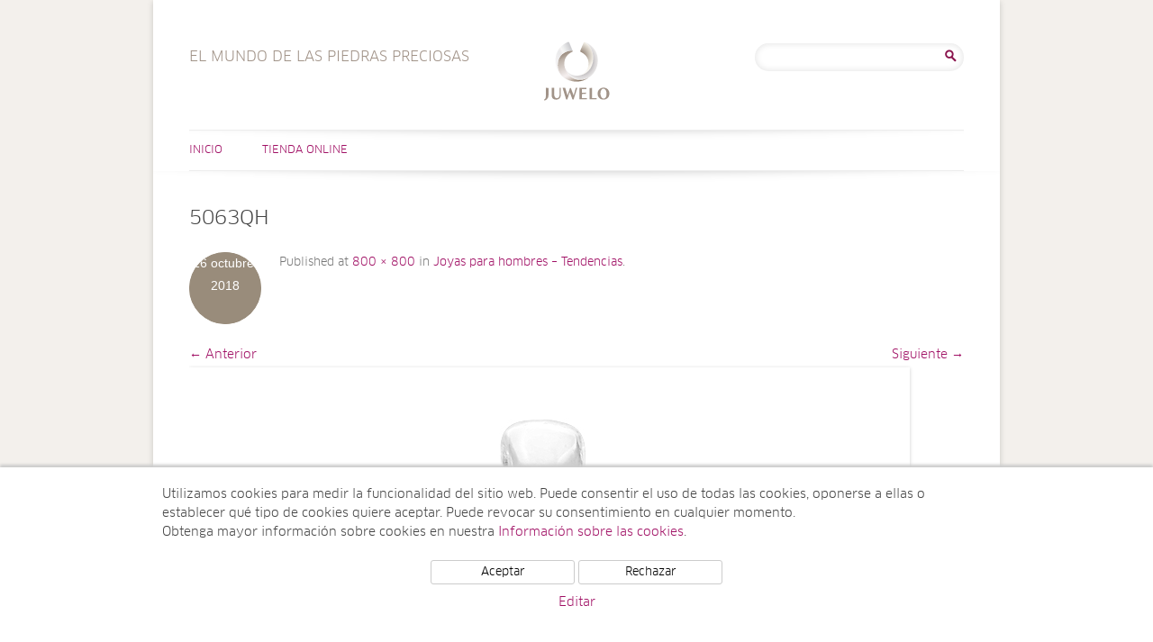

--- FILE ---
content_type: text/html; charset=UTF-8
request_url: https://www.el-mundo-de-las-piedras-preciosas.juwelo.es/joyas-para-hombres-tendencias/5063qh/
body_size: 11161
content:
<!DOCTYPE html>
<html lang="es">
<head>
<meta charset="UTF-8" />
<meta name="viewport" content="width=device-width, user-scalable=0, initial-scale=1, minimum-scale=1, maximum-scale=1" />

<link rel="profile" href="http://gmpg.org/xfn/11" />
<link rel="pingback" href="https://www.el-mundo-de-las-piedras-preciosas.juwelo.es/xmlrpc.php" />
<!--[if lt IE 9]>
<script src="https://www.el-mundo-de-las-piedras-preciosas.juwelo.es/wp-content/themes/juwelotwelve/js/html5.js" type="text/javascript"></script>
<![endif]-->
<meta name='robots' content='index, follow, max-image-preview:large, max-snippet:-1, max-video-preview:-1' />

	<!-- This site is optimized with the Yoast SEO plugin v21.7 - https://yoast.com/wordpress/plugins/seo/ -->
	<title>5063QH - El mundo de las piedras preciosas</title>
	<link rel="canonical" href="https://www.el-mundo-de-las-piedras-preciosas.juwelo.es/joyas-para-hombres-tendencias/5063qh/" />
	<meta property="og:locale" content="es_ES" />
	<meta property="og:type" content="article" />
	<meta property="og:title" content="5063QH - El mundo de las piedras preciosas" />
	<meta property="og:url" content="https://www.el-mundo-de-las-piedras-preciosas.juwelo.es/joyas-para-hombres-tendencias/5063qh/" />
	<meta property="og:site_name" content="El mundo de las piedras preciosas" />
	<meta property="og:image" content="https://www.el-mundo-de-las-piedras-preciosas.juwelo.es/joyas-para-hombres-tendencias/5063qh" />
	<meta property="og:image:width" content="800" />
	<meta property="og:image:height" content="800" />
	<meta property="og:image:type" content="image/jpeg" />
	<script type="application/ld+json" class="yoast-schema-graph">{"@context":"https://schema.org","@graph":[{"@type":"WebPage","@id":"https://www.el-mundo-de-las-piedras-preciosas.juwelo.es/joyas-para-hombres-tendencias/5063qh/","url":"https://www.el-mundo-de-las-piedras-preciosas.juwelo.es/joyas-para-hombres-tendencias/5063qh/","name":"5063QH - El mundo de las piedras preciosas","isPartOf":{"@id":"https://www.el-mundo-de-las-piedras-preciosas.juwelo.es/#website"},"primaryImageOfPage":{"@id":"https://www.el-mundo-de-las-piedras-preciosas.juwelo.es/joyas-para-hombres-tendencias/5063qh/#primaryimage"},"image":{"@id":"https://www.el-mundo-de-las-piedras-preciosas.juwelo.es/joyas-para-hombres-tendencias/5063qh/#primaryimage"},"thumbnailUrl":"https://www.el-mundo-de-las-piedras-preciosas.juwelo.es/wp-content/uploads/2018/10/5063QH.jpg","datePublished":"2018-10-16T12:30:15+00:00","dateModified":"2018-10-16T12:30:15+00:00","breadcrumb":{"@id":"https://www.el-mundo-de-las-piedras-preciosas.juwelo.es/joyas-para-hombres-tendencias/5063qh/#breadcrumb"},"inLanguage":"es","potentialAction":[{"@type":"ReadAction","target":["https://www.el-mundo-de-las-piedras-preciosas.juwelo.es/joyas-para-hombres-tendencias/5063qh/"]}]},{"@type":"ImageObject","inLanguage":"es","@id":"https://www.el-mundo-de-las-piedras-preciosas.juwelo.es/joyas-para-hombres-tendencias/5063qh/#primaryimage","url":"https://www.el-mundo-de-las-piedras-preciosas.juwelo.es/wp-content/uploads/2018/10/5063QH.jpg","contentUrl":"https://www.el-mundo-de-las-piedras-preciosas.juwelo.es/wp-content/uploads/2018/10/5063QH.jpg","width":800,"height":800},{"@type":"BreadcrumbList","@id":"https://www.el-mundo-de-las-piedras-preciosas.juwelo.es/joyas-para-hombres-tendencias/5063qh/#breadcrumb","itemListElement":[{"@type":"ListItem","position":1,"name":"Portada","item":"https://www.el-mundo-de-las-piedras-preciosas.juwelo.es/"},{"@type":"ListItem","position":2,"name":"Joyas para hombres &#8211; Tendencias","item":"https://www.el-mundo-de-las-piedras-preciosas.juwelo.es/joyas-para-hombres-tendencias/"},{"@type":"ListItem","position":3,"name":"5063QH"}]},{"@type":"WebSite","@id":"https://www.el-mundo-de-las-piedras-preciosas.juwelo.es/#website","url":"https://www.el-mundo-de-las-piedras-preciosas.juwelo.es/","name":"El mundo de las piedras preciosas","description":"El mundo de las piedras preciosas","potentialAction":[{"@type":"SearchAction","target":{"@type":"EntryPoint","urlTemplate":"https://www.el-mundo-de-las-piedras-preciosas.juwelo.es/?s={search_term_string}"},"query-input":"required name=search_term_string"}],"inLanguage":"es"}]}</script>
	<!-- / Yoast SEO plugin. -->


<link rel="alternate" type="application/rss+xml" title="El mundo de las piedras preciosas &raquo; Feed" href="https://www.el-mundo-de-las-piedras-preciosas.juwelo.es/feed/" />
<link rel="alternate" type="application/rss+xml" title="El mundo de las piedras preciosas &raquo; Feed de los comentarios" href="https://www.el-mundo-de-las-piedras-preciosas.juwelo.es/comments/feed/" />
<link rel="alternate" type="application/rss+xml" title="El mundo de las piedras preciosas &raquo; Comentario 5063QH del feed" href="https://www.el-mundo-de-las-piedras-preciosas.juwelo.es/joyas-para-hombres-tendencias/5063qh/feed/" />
<script type="text/javascript">
/* <![CDATA[ */
window._wpemojiSettings = {"baseUrl":"https:\/\/s.w.org\/images\/core\/emoji\/14.0.0\/72x72\/","ext":".png","svgUrl":"https:\/\/s.w.org\/images\/core\/emoji\/14.0.0\/svg\/","svgExt":".svg","source":{"concatemoji":"https:\/\/www.el-mundo-de-las-piedras-preciosas.juwelo.es\/wp-includes\/js\/wp-emoji-release.min.js?ver=6.4.2"}};
/*! This file is auto-generated */
!function(i,n){var o,s,e;function c(e){try{var t={supportTests:e,timestamp:(new Date).valueOf()};sessionStorage.setItem(o,JSON.stringify(t))}catch(e){}}function p(e,t,n){e.clearRect(0,0,e.canvas.width,e.canvas.height),e.fillText(t,0,0);var t=new Uint32Array(e.getImageData(0,0,e.canvas.width,e.canvas.height).data),r=(e.clearRect(0,0,e.canvas.width,e.canvas.height),e.fillText(n,0,0),new Uint32Array(e.getImageData(0,0,e.canvas.width,e.canvas.height).data));return t.every(function(e,t){return e===r[t]})}function u(e,t,n){switch(t){case"flag":return n(e,"\ud83c\udff3\ufe0f\u200d\u26a7\ufe0f","\ud83c\udff3\ufe0f\u200b\u26a7\ufe0f")?!1:!n(e,"\ud83c\uddfa\ud83c\uddf3","\ud83c\uddfa\u200b\ud83c\uddf3")&&!n(e,"\ud83c\udff4\udb40\udc67\udb40\udc62\udb40\udc65\udb40\udc6e\udb40\udc67\udb40\udc7f","\ud83c\udff4\u200b\udb40\udc67\u200b\udb40\udc62\u200b\udb40\udc65\u200b\udb40\udc6e\u200b\udb40\udc67\u200b\udb40\udc7f");case"emoji":return!n(e,"\ud83e\udef1\ud83c\udffb\u200d\ud83e\udef2\ud83c\udfff","\ud83e\udef1\ud83c\udffb\u200b\ud83e\udef2\ud83c\udfff")}return!1}function f(e,t,n){var r="undefined"!=typeof WorkerGlobalScope&&self instanceof WorkerGlobalScope?new OffscreenCanvas(300,150):i.createElement("canvas"),a=r.getContext("2d",{willReadFrequently:!0}),o=(a.textBaseline="top",a.font="600 32px Arial",{});return e.forEach(function(e){o[e]=t(a,e,n)}),o}function t(e){var t=i.createElement("script");t.src=e,t.defer=!0,i.head.appendChild(t)}"undefined"!=typeof Promise&&(o="wpEmojiSettingsSupports",s=["flag","emoji"],n.supports={everything:!0,everythingExceptFlag:!0},e=new Promise(function(e){i.addEventListener("DOMContentLoaded",e,{once:!0})}),new Promise(function(t){var n=function(){try{var e=JSON.parse(sessionStorage.getItem(o));if("object"==typeof e&&"number"==typeof e.timestamp&&(new Date).valueOf()<e.timestamp+604800&&"object"==typeof e.supportTests)return e.supportTests}catch(e){}return null}();if(!n){if("undefined"!=typeof Worker&&"undefined"!=typeof OffscreenCanvas&&"undefined"!=typeof URL&&URL.createObjectURL&&"undefined"!=typeof Blob)try{var e="postMessage("+f.toString()+"("+[JSON.stringify(s),u.toString(),p.toString()].join(",")+"));",r=new Blob([e],{type:"text/javascript"}),a=new Worker(URL.createObjectURL(r),{name:"wpTestEmojiSupports"});return void(a.onmessage=function(e){c(n=e.data),a.terminate(),t(n)})}catch(e){}c(n=f(s,u,p))}t(n)}).then(function(e){for(var t in e)n.supports[t]=e[t],n.supports.everything=n.supports.everything&&n.supports[t],"flag"!==t&&(n.supports.everythingExceptFlag=n.supports.everythingExceptFlag&&n.supports[t]);n.supports.everythingExceptFlag=n.supports.everythingExceptFlag&&!n.supports.flag,n.DOMReady=!1,n.readyCallback=function(){n.DOMReady=!0}}).then(function(){return e}).then(function(){var e;n.supports.everything||(n.readyCallback(),(e=n.source||{}).concatemoji?t(e.concatemoji):e.wpemoji&&e.twemoji&&(t(e.twemoji),t(e.wpemoji)))}))}((window,document),window._wpemojiSettings);
/* ]]> */
</script>
<link rel='stylesheet' id='sbi_styles-css' href='https://www.el-mundo-de-las-piedras-preciosas.juwelo.es/wp-content/plugins/instagram-feed/css/sbi-styles.min.css?ver=6.2.6' type='text/css' media='all' />
<style id='wp-emoji-styles-inline-css' type='text/css'>

	img.wp-smiley, img.emoji {
		display: inline !important;
		border: none !important;
		box-shadow: none !important;
		height: 1em !important;
		width: 1em !important;
		margin: 0 0.07em !important;
		vertical-align: -0.1em !important;
		background: none !important;
		padding: 0 !important;
	}
</style>
<link rel='stylesheet' id='wp-block-library-css' href='https://www.el-mundo-de-las-piedras-preciosas.juwelo.es/wp-includes/css/dist/block-library/style.min.css?ver=6.4.2' type='text/css' media='all' />
<style id='classic-theme-styles-inline-css' type='text/css'>
/*! This file is auto-generated */
.wp-block-button__link{color:#fff;background-color:#32373c;border-radius:9999px;box-shadow:none;text-decoration:none;padding:calc(.667em + 2px) calc(1.333em + 2px);font-size:1.125em}.wp-block-file__button{background:#32373c;color:#fff;text-decoration:none}
</style>
<style id='global-styles-inline-css' type='text/css'>
body{--wp--preset--color--black: #000000;--wp--preset--color--cyan-bluish-gray: #abb8c3;--wp--preset--color--white: #ffffff;--wp--preset--color--pale-pink: #f78da7;--wp--preset--color--vivid-red: #cf2e2e;--wp--preset--color--luminous-vivid-orange: #ff6900;--wp--preset--color--luminous-vivid-amber: #fcb900;--wp--preset--color--light-green-cyan: #7bdcb5;--wp--preset--color--vivid-green-cyan: #00d084;--wp--preset--color--pale-cyan-blue: #8ed1fc;--wp--preset--color--vivid-cyan-blue: #0693e3;--wp--preset--color--vivid-purple: #9b51e0;--wp--preset--gradient--vivid-cyan-blue-to-vivid-purple: linear-gradient(135deg,rgba(6,147,227,1) 0%,rgb(155,81,224) 100%);--wp--preset--gradient--light-green-cyan-to-vivid-green-cyan: linear-gradient(135deg,rgb(122,220,180) 0%,rgb(0,208,130) 100%);--wp--preset--gradient--luminous-vivid-amber-to-luminous-vivid-orange: linear-gradient(135deg,rgba(252,185,0,1) 0%,rgba(255,105,0,1) 100%);--wp--preset--gradient--luminous-vivid-orange-to-vivid-red: linear-gradient(135deg,rgba(255,105,0,1) 0%,rgb(207,46,46) 100%);--wp--preset--gradient--very-light-gray-to-cyan-bluish-gray: linear-gradient(135deg,rgb(238,238,238) 0%,rgb(169,184,195) 100%);--wp--preset--gradient--cool-to-warm-spectrum: linear-gradient(135deg,rgb(74,234,220) 0%,rgb(151,120,209) 20%,rgb(207,42,186) 40%,rgb(238,44,130) 60%,rgb(251,105,98) 80%,rgb(254,248,76) 100%);--wp--preset--gradient--blush-light-purple: linear-gradient(135deg,rgb(255,206,236) 0%,rgb(152,150,240) 100%);--wp--preset--gradient--blush-bordeaux: linear-gradient(135deg,rgb(254,205,165) 0%,rgb(254,45,45) 50%,rgb(107,0,62) 100%);--wp--preset--gradient--luminous-dusk: linear-gradient(135deg,rgb(255,203,112) 0%,rgb(199,81,192) 50%,rgb(65,88,208) 100%);--wp--preset--gradient--pale-ocean: linear-gradient(135deg,rgb(255,245,203) 0%,rgb(182,227,212) 50%,rgb(51,167,181) 100%);--wp--preset--gradient--electric-grass: linear-gradient(135deg,rgb(202,248,128) 0%,rgb(113,206,126) 100%);--wp--preset--gradient--midnight: linear-gradient(135deg,rgb(2,3,129) 0%,rgb(40,116,252) 100%);--wp--preset--font-size--small: 13px;--wp--preset--font-size--medium: 20px;--wp--preset--font-size--large: 36px;--wp--preset--font-size--x-large: 42px;--wp--preset--spacing--20: 0.44rem;--wp--preset--spacing--30: 0.67rem;--wp--preset--spacing--40: 1rem;--wp--preset--spacing--50: 1.5rem;--wp--preset--spacing--60: 2.25rem;--wp--preset--spacing--70: 3.38rem;--wp--preset--spacing--80: 5.06rem;--wp--preset--shadow--natural: 6px 6px 9px rgba(0, 0, 0, 0.2);--wp--preset--shadow--deep: 12px 12px 50px rgba(0, 0, 0, 0.4);--wp--preset--shadow--sharp: 6px 6px 0px rgba(0, 0, 0, 0.2);--wp--preset--shadow--outlined: 6px 6px 0px -3px rgba(255, 255, 255, 1), 6px 6px rgba(0, 0, 0, 1);--wp--preset--shadow--crisp: 6px 6px 0px rgba(0, 0, 0, 1);}:where(.is-layout-flex){gap: 0.5em;}:where(.is-layout-grid){gap: 0.5em;}body .is-layout-flow > .alignleft{float: left;margin-inline-start: 0;margin-inline-end: 2em;}body .is-layout-flow > .alignright{float: right;margin-inline-start: 2em;margin-inline-end: 0;}body .is-layout-flow > .aligncenter{margin-left: auto !important;margin-right: auto !important;}body .is-layout-constrained > .alignleft{float: left;margin-inline-start: 0;margin-inline-end: 2em;}body .is-layout-constrained > .alignright{float: right;margin-inline-start: 2em;margin-inline-end: 0;}body .is-layout-constrained > .aligncenter{margin-left: auto !important;margin-right: auto !important;}body .is-layout-constrained > :where(:not(.alignleft):not(.alignright):not(.alignfull)){max-width: var(--wp--style--global--content-size);margin-left: auto !important;margin-right: auto !important;}body .is-layout-constrained > .alignwide{max-width: var(--wp--style--global--wide-size);}body .is-layout-flex{display: flex;}body .is-layout-flex{flex-wrap: wrap;align-items: center;}body .is-layout-flex > *{margin: 0;}body .is-layout-grid{display: grid;}body .is-layout-grid > *{margin: 0;}:where(.wp-block-columns.is-layout-flex){gap: 2em;}:where(.wp-block-columns.is-layout-grid){gap: 2em;}:where(.wp-block-post-template.is-layout-flex){gap: 1.25em;}:where(.wp-block-post-template.is-layout-grid){gap: 1.25em;}.has-black-color{color: var(--wp--preset--color--black) !important;}.has-cyan-bluish-gray-color{color: var(--wp--preset--color--cyan-bluish-gray) !important;}.has-white-color{color: var(--wp--preset--color--white) !important;}.has-pale-pink-color{color: var(--wp--preset--color--pale-pink) !important;}.has-vivid-red-color{color: var(--wp--preset--color--vivid-red) !important;}.has-luminous-vivid-orange-color{color: var(--wp--preset--color--luminous-vivid-orange) !important;}.has-luminous-vivid-amber-color{color: var(--wp--preset--color--luminous-vivid-amber) !important;}.has-light-green-cyan-color{color: var(--wp--preset--color--light-green-cyan) !important;}.has-vivid-green-cyan-color{color: var(--wp--preset--color--vivid-green-cyan) !important;}.has-pale-cyan-blue-color{color: var(--wp--preset--color--pale-cyan-blue) !important;}.has-vivid-cyan-blue-color{color: var(--wp--preset--color--vivid-cyan-blue) !important;}.has-vivid-purple-color{color: var(--wp--preset--color--vivid-purple) !important;}.has-black-background-color{background-color: var(--wp--preset--color--black) !important;}.has-cyan-bluish-gray-background-color{background-color: var(--wp--preset--color--cyan-bluish-gray) !important;}.has-white-background-color{background-color: var(--wp--preset--color--white) !important;}.has-pale-pink-background-color{background-color: var(--wp--preset--color--pale-pink) !important;}.has-vivid-red-background-color{background-color: var(--wp--preset--color--vivid-red) !important;}.has-luminous-vivid-orange-background-color{background-color: var(--wp--preset--color--luminous-vivid-orange) !important;}.has-luminous-vivid-amber-background-color{background-color: var(--wp--preset--color--luminous-vivid-amber) !important;}.has-light-green-cyan-background-color{background-color: var(--wp--preset--color--light-green-cyan) !important;}.has-vivid-green-cyan-background-color{background-color: var(--wp--preset--color--vivid-green-cyan) !important;}.has-pale-cyan-blue-background-color{background-color: var(--wp--preset--color--pale-cyan-blue) !important;}.has-vivid-cyan-blue-background-color{background-color: var(--wp--preset--color--vivid-cyan-blue) !important;}.has-vivid-purple-background-color{background-color: var(--wp--preset--color--vivid-purple) !important;}.has-black-border-color{border-color: var(--wp--preset--color--black) !important;}.has-cyan-bluish-gray-border-color{border-color: var(--wp--preset--color--cyan-bluish-gray) !important;}.has-white-border-color{border-color: var(--wp--preset--color--white) !important;}.has-pale-pink-border-color{border-color: var(--wp--preset--color--pale-pink) !important;}.has-vivid-red-border-color{border-color: var(--wp--preset--color--vivid-red) !important;}.has-luminous-vivid-orange-border-color{border-color: var(--wp--preset--color--luminous-vivid-orange) !important;}.has-luminous-vivid-amber-border-color{border-color: var(--wp--preset--color--luminous-vivid-amber) !important;}.has-light-green-cyan-border-color{border-color: var(--wp--preset--color--light-green-cyan) !important;}.has-vivid-green-cyan-border-color{border-color: var(--wp--preset--color--vivid-green-cyan) !important;}.has-pale-cyan-blue-border-color{border-color: var(--wp--preset--color--pale-cyan-blue) !important;}.has-vivid-cyan-blue-border-color{border-color: var(--wp--preset--color--vivid-cyan-blue) !important;}.has-vivid-purple-border-color{border-color: var(--wp--preset--color--vivid-purple) !important;}.has-vivid-cyan-blue-to-vivid-purple-gradient-background{background: var(--wp--preset--gradient--vivid-cyan-blue-to-vivid-purple) !important;}.has-light-green-cyan-to-vivid-green-cyan-gradient-background{background: var(--wp--preset--gradient--light-green-cyan-to-vivid-green-cyan) !important;}.has-luminous-vivid-amber-to-luminous-vivid-orange-gradient-background{background: var(--wp--preset--gradient--luminous-vivid-amber-to-luminous-vivid-orange) !important;}.has-luminous-vivid-orange-to-vivid-red-gradient-background{background: var(--wp--preset--gradient--luminous-vivid-orange-to-vivid-red) !important;}.has-very-light-gray-to-cyan-bluish-gray-gradient-background{background: var(--wp--preset--gradient--very-light-gray-to-cyan-bluish-gray) !important;}.has-cool-to-warm-spectrum-gradient-background{background: var(--wp--preset--gradient--cool-to-warm-spectrum) !important;}.has-blush-light-purple-gradient-background{background: var(--wp--preset--gradient--blush-light-purple) !important;}.has-blush-bordeaux-gradient-background{background: var(--wp--preset--gradient--blush-bordeaux) !important;}.has-luminous-dusk-gradient-background{background: var(--wp--preset--gradient--luminous-dusk) !important;}.has-pale-ocean-gradient-background{background: var(--wp--preset--gradient--pale-ocean) !important;}.has-electric-grass-gradient-background{background: var(--wp--preset--gradient--electric-grass) !important;}.has-midnight-gradient-background{background: var(--wp--preset--gradient--midnight) !important;}.has-small-font-size{font-size: var(--wp--preset--font-size--small) !important;}.has-medium-font-size{font-size: var(--wp--preset--font-size--medium) !important;}.has-large-font-size{font-size: var(--wp--preset--font-size--large) !important;}.has-x-large-font-size{font-size: var(--wp--preset--font-size--x-large) !important;}
.wp-block-navigation a:where(:not(.wp-element-button)){color: inherit;}
:where(.wp-block-post-template.is-layout-flex){gap: 1.25em;}:where(.wp-block-post-template.is-layout-grid){gap: 1.25em;}
:where(.wp-block-columns.is-layout-flex){gap: 2em;}:where(.wp-block-columns.is-layout-grid){gap: 2em;}
.wp-block-pullquote{font-size: 1.5em;line-height: 1.6;}
</style>
<link rel='stylesheet' id='ppress-frontend-css' href='https://www.el-mundo-de-las-piedras-preciosas.juwelo.es/wp-content/plugins/wp-user-avatar/assets/css/frontend.min.css?ver=4.14.1' type='text/css' media='all' />
<link rel='stylesheet' id='ppress-flatpickr-css' href='https://www.el-mundo-de-las-piedras-preciosas.juwelo.es/wp-content/plugins/wp-user-avatar/assets/flatpickr/flatpickr.min.css?ver=4.14.1' type='text/css' media='all' />
<link rel='stylesheet' id='ppress-select2-css' href='https://www.el-mundo-de-las-piedras-preciosas.juwelo.es/wp-content/plugins/wp-user-avatar/assets/select2/select2.min.css?ver=6.4.2' type='text/css' media='all' />
<link rel='stylesheet' id='twentytwelve-style-css' href='https://www.el-mundo-de-las-piedras-preciosas.juwelo.es/wp-content/themes/juwelotwelve/style.css?ver=6.4.2' type='text/css' media='all' />
<!--[if lt IE 9]>
<link rel='stylesheet' id='twentytwelve-ie-css' href='https://www.el-mundo-de-las-piedras-preciosas.juwelo.es/wp-content/themes/juwelotwelve/css/ie.css?ver=20121010' type='text/css' media='all' />
<![endif]-->
<script type="text/javascript" src="https://www.el-mundo-de-las-piedras-preciosas.juwelo.es/wp-includes/js/jquery/jquery.min.js?ver=3.7.1" id="jquery-core-js"></script>
<script type="text/javascript" src="https://www.el-mundo-de-las-piedras-preciosas.juwelo.es/wp-includes/js/jquery/jquery-migrate.min.js?ver=3.4.1" id="jquery-migrate-js"></script>
<script type="text/javascript" src="https://www.el-mundo-de-las-piedras-preciosas.juwelo.es/wp-content/plugins/wp-user-avatar/assets/flatpickr/flatpickr.min.js?ver=4.14.1" id="ppress-flatpickr-js"></script>
<script type="text/javascript" src="https://www.el-mundo-de-las-piedras-preciosas.juwelo.es/wp-content/plugins/wp-user-avatar/assets/select2/select2.min.js?ver=4.14.1" id="ppress-select2-js"></script>
<link rel="https://api.w.org/" href="https://www.el-mundo-de-las-piedras-preciosas.juwelo.es/wp-json/" /><link rel="alternate" type="application/json" href="https://www.el-mundo-de-las-piedras-preciosas.juwelo.es/wp-json/wp/v2/media/5430" /><link rel="EditURI" type="application/rsd+xml" title="RSD" href="https://www.el-mundo-de-las-piedras-preciosas.juwelo.es/xmlrpc.php?rsd" />
<meta name="generator" content="WordPress 6.4.2" />
<link rel='shortlink' href='https://www.el-mundo-de-las-piedras-preciosas.juwelo.es/?p=5430' />
<link rel="alternate" type="application/json+oembed" href="https://www.el-mundo-de-las-piedras-preciosas.juwelo.es/wp-json/oembed/1.0/embed?url=https%3A%2F%2Fwww.el-mundo-de-las-piedras-preciosas.juwelo.es%2Fjoyas-para-hombres-tendencias%2F5063qh%2F" />
<link rel="alternate" type="text/xml+oembed" href="https://www.el-mundo-de-las-piedras-preciosas.juwelo.es/wp-json/oembed/1.0/embed?url=https%3A%2F%2Fwww.el-mundo-de-las-piedras-preciosas.juwelo.es%2Fjoyas-para-hombres-tendencias%2F5063qh%2F&#038;format=xml" />
    <script src="/wp-content/themes/juwelotwelve/js/js.cookie.min.js"></script>
    <script>
        window.dataLayer = window.dataLayer || [];
        function gtag(){dataLayer.push(arguments);}
        gtag('js', new Date());
        gtag('config', 'UA-5129266-10', { 'anonymize_ip' : true });

        function initGTag() {
            var script = document.createElement('script');
            script.src = 'https://www.googletagmanager.com/gtag/js?id=UA-5129266-10';
            script.async = true;
            document.head.appendChild(script);
        }

        if(Cookies.get('cc_analytics') === 'consent') {
            initGTag();
        }

        jQuery(function() {

            if(Cookies.get('cc') === 'stored') {
                return;
            }

            var cookieSettings = { expires: 365 };

            // setup banner

            var banner = jQuery('#cookie-consent');
            var panelInfo = jQuery('#cookie-consent-info-panel');
            var panelButtons = jQuery('#cookie-consent-button-panel');
            var panelConfigure = jQuery('#cookie-consent-configure-panel');
            var toggleConfigure = jQuery('.cookie-consent-configure-link');
            var checkboxAnalytics = jQuery('#cookie-consent-configure-analytics');
            var buttonStoreSettings = jQuery('#cookie-consent-configure-store');
            var buttonAcceptAll = jQuery('#cookie-consent-accept-all');
            var buttonRejectAll = jQuery('#cookie-consent-reject-all');

            banner.show();
            toggleConfigure.click(function() {
                if(panelConfigure.is(':visible')) {
                    panelConfigure.hide();
                    panelInfo.show();
                    panelButtons.show();
                } else {
                    panelConfigure.show();
                    panelInfo.hide();
                    panelButtons.hide();
                }
            });

            // save settings

            buttonStoreSettings.click(function() {
                if(checkboxAnalytics[0].checked) {
                    Cookies.set('cc_analytics', 'consent', cookieSettings);
                    initGTag();
                }
                Cookies.set('cc', 'stored', cookieSettings);
                banner.hide();
            });

            // accept all

            buttonAcceptAll.click(function() {
                Cookies.set('cc_analytics', 'consent', cookieSettings);
                Cookies.set('cc', 'stored', cookieSettings);
                banner.hide();
                initGTag();
            });

            // reject all

            buttonRejectAll.click(function() {
                Cookies.set('cc', 'stored', cookieSettings);
                banner.hide();
            });

        });

    </script>
    </head>

<body class="attachment attachment-template-default single single-attachment postid-5430 attachmentid-5430 attachment-jpeg">
<div id="page" class="hfeed site">
	<header id="masthead" class="site-header" role="banner">
		<hgroup>
			<h1 class="site-title"><a href="https://www.el-mundo-de-las-piedras-preciosas.juwelo.es/" title="El mundo de las piedras preciosas" rel="home">El mundo de las piedras preciosas</a></h1>
                        <h2 class="site-description es">El mundo de las piedras preciosas</h2>
		</hgroup>
                        <div id="header-search">
                        <aside id="search-2" class="widget widget_search"><form role="search" method="get" id="searchform" class="searchform" action="https://www.el-mundo-de-las-piedras-preciosas.juwelo.es/">
				<div>
					<label class="screen-reader-text" for="s">Buscar:</label>
					<input type="text" value="" name="s" id="s" />
					<input type="submit" id="searchsubmit" value="Buscar" />
				</div>
			</form></aside>                </div><!-- #secondary -->
        
		<nav id="site-navigation" class="main-navigation" role="navigation">
			<h3 class="menu-toggle">Menú</h3>
			<a class="assistive-text" href="#content" title="Saltar al contenido">Saltar al contenido</a>
			<div class="menu-menu-principal-container"><ul id="menu-menu-principal" class="nav-menu"><li id="menu-item-4" class="menu-item menu-item-type-custom menu-item-object-custom menu-item-home menu-item-4"><a href="http://www.el-mundo-de-las-piedras-preciosas.juwelo.es/">Inicio</a></li>
<li id="menu-item-6" class="menu-item menu-item-type-custom menu-item-object-custom menu-item-6"><a href="https://www.juwelo.es">Tienda online</a></li>
</ul></div>		</nav><!-- #site-navigation -->

			</header><!-- #masthead -->

	<div id="main" class="wrapper">
                
	<div id="primary" class="site-content">
		<div id="content" role="main">

		
				<article id="post-5430" class="image-attachment post-5430 attachment type-attachment status-inherit hentry">
					<header class="entry-header">
						<h1 class="entry-title">5063QH</h1>

						<footer class="entry-meta">
							<span class="meta-prep meta-prep-entry-date">Published </span> <span class="entry-date"><time class="entry-date" datetime="2018-10-16T12:30:15+00:00">16 octubre, 2018</time></span> at <a href="https://www.el-mundo-de-las-piedras-preciosas.juwelo.es/wp-content/uploads/2018/10/5063QH.jpg" title="Link to full-size image">800 &times; 800</a> in <a href="https://www.el-mundo-de-las-piedras-preciosas.juwelo.es/joyas-para-hombres-tendencias/" title="Return to Joyas para hombres &#8211; Tendencias" rel="gallery">Joyas para hombres &#8211; Tendencias</a>.													</footer><!-- .entry-meta -->

						<nav id="image-navigation" class="navigation" role="navigation">
							<span class="previous-image"><a href='https://www.el-mundo-de-las-piedras-preciosas.juwelo.es/joyas-para-hombres-tendencias/8295gv/'>&larr; Anterior</a></span>
							<span class="next-image"><a href='https://www.el-mundo-de-las-piedras-preciosas.juwelo.es/joyas-para-hombres-tendencias/anillos-de-hombre-juwelo/'>Siguiente &rarr;</a></span>
						</nav><!-- #image-navigation -->
					</header><!-- .entry-header -->

					<div class="entry-content">

						<div class="entry-attachment">
							<div class="attachment">
								<a href="https://www.el-mundo-de-las-piedras-preciosas.juwelo.es/joyas-para-hombres-tendencias/anillos-de-hombre-juwelo/" title="5063QH" rel="attachment"><img width="800" height="800" src="https://www.el-mundo-de-las-piedras-preciosas.juwelo.es/wp-content/uploads/2018/10/5063QH.jpg" class="attachment-960x960 size-960x960" alt="" decoding="async" fetchpriority="high" srcset="https://www.el-mundo-de-las-piedras-preciosas.juwelo.es/wp-content/uploads/2018/10/5063QH.jpg 800w, https://www.el-mundo-de-las-piedras-preciosas.juwelo.es/wp-content/uploads/2018/10/5063QH-300x300.jpg 300w, https://www.el-mundo-de-las-piedras-preciosas.juwelo.es/wp-content/uploads/2018/10/5063QH-768x768.jpg 768w, https://www.el-mundo-de-las-piedras-preciosas.juwelo.es/wp-content/uploads/2018/10/5063QH-560x560.jpg 560w, https://www.el-mundo-de-las-piedras-preciosas.juwelo.es/wp-content/uploads/2018/10/5063QH-624x624.jpg 624w" sizes="(max-width: 800px) 100vw, 800px" /></a>

															</div><!-- .attachment -->

						</div><!-- .entry-attachment -->

						<div class="entry-description">
																				</div><!-- .entry-description -->

					</div><!-- .entry-content -->

				</article><!-- #post -->

				
<div id="comments" class="comments-area">

	
	
		<div id="respond" class="comment-respond">
		<h3 id="reply-title" class="comment-reply-title">Deja una respuesta <small><a rel="nofollow" id="cancel-comment-reply-link" href="/joyas-para-hombres-tendencias/5063qh/#respond" style="display:none;">Cancelar la respuesta</a></small></h3><form action="https://www.el-mundo-de-las-piedras-preciosas.juwelo.es/wp-comments-post.php" method="post" id="commentform" class="comment-form"><p class="comment-notes"><span id="email-notes">Tu dirección de correo electrónico no será publicada.</span> <span class="required-field-message">Los campos obligatorios están marcados con <span class="required">*</span></span></p><p class="comment-form-comment"><label for="comment">Comentario <span class="required">*</span></label> <textarea id="comment" name="comment" cols="45" rows="8" maxlength="65525" required="required"></textarea></p><p class="comment-form-author"><label for="author">Nombre <span class="required">*</span></label> <input id="author" name="author" type="text" value="" size="30" maxlength="245" autocomplete="name" required="required" /></p>
<p class="comment-form-email"><label for="email">Correo electrónico <span class="required">*</span></label> <input id="email" name="email" type="text" value="" size="30" maxlength="100" aria-describedby="email-notes" autocomplete="email" required="required" /></p>
<p class="comment-form-url"><label for="url">Web</label> <input id="url" name="url" type="text" value="" size="30" maxlength="200" autocomplete="url" /></p>
<p class="comment-form-cookies-consent"><input id="wp-comment-cookies-consent" name="wp-comment-cookies-consent" type="checkbox" value="yes" /> <label for="wp-comment-cookies-consent">Guarda mi nombre, correo electrónico y web en este navegador para la próxima vez que comente.</label></p>
<p class="form-submit"><input name="submit" type="submit" id="submit" class="submit" value="Publicar el comentario" /> <input type='hidden' name='comment_post_ID' value='5430' id='comment_post_ID' />
<input type='hidden' name='comment_parent' id='comment_parent' value='0' />
</p></form>	</div><!-- #respond -->
	
</div><!-- #comments .comments-area -->
			
		</div><!-- #content -->
	</div><!-- #primary -->

	</div><!-- #main .wrapper -->
        	<div id="sub-main" class="widget-area">
            <div id="category-posts-" class="widget widget-category-posts" style="margin-bottom: 0;">
		<div class="widget-titel">
                    <h3 class="widget-title">Más artículos de la categoría :</h3>
		</div>
		<div class="widget-inhalt">
		    <ul>
		    		    						
			<li class="clear">
			    <a href="https://www.el-mundo-de-las-piedras-preciosas.juwelo.es/el-regalo-perfecto-en-san-valentin-guia-infalible/">
				<div class="thumbnail" style="margin: 0 20px 20px 0;"><img width="215" height="65" src="https://www.el-mundo-de-las-piedras-preciosas.juwelo.es/wp-content/uploads/2025/01/regalos-joyas-san-valentin-300x91.png" class="attachment-215x65 size-215x65 wp-post-image" alt="" decoding="async" loading="lazy" srcset="https://www.el-mundo-de-las-piedras-preciosas.juwelo.es/wp-content/uploads/2025/01/regalos-joyas-san-valentin-300x91.png 300w, https://www.el-mundo-de-las-piedras-preciosas.juwelo.es/wp-content/uploads/2025/01/regalos-joyas-san-valentin-560x170.png 560w, https://www.el-mundo-de-las-piedras-preciosas.juwelo.es/wp-content/uploads/2025/01/regalos-joyas-san-valentin.png 624w" sizes="(max-width: 215px) 100vw, 215px" /></div>
								<span class="content-preview">
				    <span style="font-size: 12px; color: #999;">05. Feb. 2025<br/></span>
				    <strong>El regalo perfecto en San Valentín: Guía infalible:</strong><br/>
				    <span style="font-size: 14px;">
¡Hola, caballero romántico! Buscando regalos para San Valentin ¿Estás pensando en regalar una joya? Sabemos que estás ...&rarr;</span>
				</span>
			    </a>
			</li>
					    						
			<li class="clear">
			    <a href="https://www.el-mundo-de-las-piedras-preciosas.juwelo.es/consejos-para-regalar-joyas/">
				<div class="thumbnail" style="margin: 0 20px 20px 0;"><img width="215" height="65" src="https://www.el-mundo-de-las-piedras-preciosas.juwelo.es/wp-content/uploads/2017/10/22221500_400192223731047_3717580893931731443_n-300x91.jpg" class="attachment-215x65 size-215x65 wp-post-image" alt="" decoding="async" loading="lazy" srcset="https://www.el-mundo-de-las-piedras-preciosas.juwelo.es/wp-content/uploads/2017/10/22221500_400192223731047_3717580893931731443_n-300x91.jpg 300w, https://www.el-mundo-de-las-piedras-preciosas.juwelo.es/wp-content/uploads/2017/10/22221500_400192223731047_3717580893931731443_n-560x170.jpg 560w, https://www.el-mundo-de-las-piedras-preciosas.juwelo.es/wp-content/uploads/2017/10/22221500_400192223731047_3717580893931731443_n.jpg 624w" sizes="(max-width: 215px) 100vw, 215px" /></div>
								<span class="content-preview">
				    <span style="font-size: 12px; color: #999;">19. Feb. 2024<br/></span>
				    <strong>Guía definitiva: Joyas para regalo de mujer </strong><br/>
				    <span style="font-size: 14px;">
¿Cómo elegir joyas para regalo de mujer?


</span>
				</span>
			    </a>
			</li>
					    						
			<li class="clear">
			    <a href="https://www.el-mundo-de-las-piedras-preciosas.juwelo.es/dime-como-eres-y-te-dire-tu-joya-ideal/">
				<div class="thumbnail" style="margin: 0 20px 20px 0;"><img width="215" height="65" src="https://www.el-mundo-de-las-piedras-preciosas.juwelo.es/wp-content/uploads/2016/09/anillo-con-Rubi-de-juwelo-300x91.jpg" class="attachment-215x65 size-215x65 wp-post-image" alt="anillo con Rubi de juwelo" decoding="async" loading="lazy" srcset="https://www.el-mundo-de-las-piedras-preciosas.juwelo.es/wp-content/uploads/2016/09/anillo-con-Rubi-de-juwelo-300x91.jpg 300w, https://www.el-mundo-de-las-piedras-preciosas.juwelo.es/wp-content/uploads/2016/09/anillo-con-Rubi-de-juwelo-560x170.jpg 560w, https://www.el-mundo-de-las-piedras-preciosas.juwelo.es/wp-content/uploads/2016/09/anillo-con-Rubi-de-juwelo.jpg 624w" sizes="(max-width: 215px) 100vw, 215px" /></div>
								<span class="content-preview">
				    <span style="font-size: 12px; color: #999;">25. May. 2023<br/></span>
				    <strong>Dime como eres y te diré tu joya ideal</strong><br/>
				    <span style="font-size: 14px;">
La joya ideal o la mejor joya es la que a ti te gusta, es la que tú eliges, porque te hace sentir bien. Estoy convencidad ...&rarr;</span>
				</span>
			    </a>
			</li>
					    						
			<li class="clear">
			    <a href="https://www.el-mundo-de-las-piedras-preciosas.juwelo.es/emily-en-paris-y-su-joyero/">
				<div class="thumbnail" style="margin: 0 20px 20px 0;"><img width="187" height="65" src="https://www.el-mundo-de-las-piedras-preciosas.juwelo.es/wp-content/uploads/2022/04/Gangas-en-un-click-624x217-1.png" class="attachment-215x65 size-215x65 wp-post-image" alt="Gangas a un click" decoding="async" loading="lazy" srcset="https://www.el-mundo-de-las-piedras-preciosas.juwelo.es/wp-content/uploads/2022/04/Gangas-en-un-click-624x217-1.png 624w, https://www.el-mundo-de-las-piedras-preciosas.juwelo.es/wp-content/uploads/2022/04/Gangas-en-un-click-624x217-1-300x104.png 300w, https://www.el-mundo-de-las-piedras-preciosas.juwelo.es/wp-content/uploads/2022/04/Gangas-en-un-click-624x217-1-560x195.png 560w" sizes="(max-width: 187px) 100vw, 187px" /></div>
								<span class="content-preview">
				    <span style="font-size: 12px; color: #999;">30. Mar. 2023<br/></span>
				    <strong>Emily en Paris y su joyero</strong><br/>
				    <span style="font-size: 14px;">
Las joyas que Emily en Paris usa en la serie son una combinación de marcas de lujo y diseñadores independientes. Algunas ...&rarr;</span>
				</span>
			    </a>
			</li>
					    						
			<li class="clear">
			    <a href="https://www.el-mundo-de-las-piedras-preciosas.juwelo.es/el-anillo-solitario-un-clasico/">
				<div class="thumbnail" style="margin: 0 20px 20px 0;"><img width="215" height="65" src="https://www.el-mundo-de-las-piedras-preciosas.juwelo.es/wp-content/uploads/2023/02/joyas-gemas-online-Juwelo-300x91.jpg" class="attachment-215x65 size-215x65 wp-post-image" alt="" decoding="async" loading="lazy" srcset="https://www.el-mundo-de-las-piedras-preciosas.juwelo.es/wp-content/uploads/2023/02/joyas-gemas-online-Juwelo-300x91.jpg 300w, https://www.el-mundo-de-las-piedras-preciosas.juwelo.es/wp-content/uploads/2023/02/joyas-gemas-online-Juwelo-560x170.jpg 560w, https://www.el-mundo-de-las-piedras-preciosas.juwelo.es/wp-content/uploads/2023/02/joyas-gemas-online-Juwelo.jpg 624w" sizes="(max-width: 215px) 100vw, 215px" /></div>
								<span class="content-preview">
				    <span style="font-size: 12px; color: #999;">20. Feb. 2023<br/></span>
				    <strong>El anillo solitario, un clásico</strong><br/>
				    <span style="font-size: 14px;">
No solo existe el anillo solitario. En la joyería, en la jerga orfebre se denomina "solitario" a cualquier alhaja que ...&rarr;</span>
				</span>
			    </a>
			</li>
					    						
			<li class="clear">
			    <a href="https://www.el-mundo-de-las-piedras-preciosas.juwelo.es/joyas-en-black-friday/">
				<div class="thumbnail" style="margin: 0 20px 20px 0;"><img width="215" height="65" src="https://www.el-mundo-de-las-piedras-preciosas.juwelo.es/wp-content/uploads/2025/11/joyas-black-friday-300x91.jpg" class="attachment-215x65 size-215x65 wp-post-image" alt="" decoding="async" loading="lazy" srcset="https://www.el-mundo-de-las-piedras-preciosas.juwelo.es/wp-content/uploads/2025/11/joyas-black-friday-300x91.jpg 300w, https://www.el-mundo-de-las-piedras-preciosas.juwelo.es/wp-content/uploads/2025/11/joyas-black-friday-560x170.jpg 560w, https://www.el-mundo-de-las-piedras-preciosas.juwelo.es/wp-content/uploads/2025/11/joyas-black-friday.jpg 624w" sizes="(max-width: 215px) 100vw, 215px" /></div>
								<span class="content-preview">
				    <span style="font-size: 12px; color: #999;">31. Oct. 2022<br/></span>
				    <strong>Joyas en Black Friday 2025</strong><br/>
				    <span style="font-size: 14px;">
&nbsp;¡Llega el Black Friday 2025! Y en </span>
				</span>
			    </a>
			</li>
					    		    </ul>
		</div>
	    </div>
	</div>


	<footer id="colophon" role="contentinfo">
                                        <div id="tertiary" class="widget-area" role="complementary">
                                <aside id="categories-2" class="widget widget_categories"><h3 class="widget-title">Categorías</h3>
			<ul>
					<li class="cat-item cat-item-7"><a href="https://www.el-mundo-de-las-piedras-preciosas.juwelo.es/category/asesoramiento-compra/">Asesoramiento de compra</a>
</li>
	<li class="cat-item cat-item-1"><a href="https://www.el-mundo-de-las-piedras-preciosas.juwelo.es/category/autores/">Autores</a>
</li>
	<li class="cat-item cat-item-6"><a href="https://www.el-mundo-de-las-piedras-preciosas.juwelo.es/category/entrevistas-expertos/">Entrevistas y expertos</a>
</li>
	<li class="cat-item cat-item-8"><a href="https://www.el-mundo-de-las-piedras-preciosas.juwelo.es/category/ferias-eventos/">Ferias y eventos</a>
</li>
	<li class="cat-item cat-item-5"><a href="https://www.el-mundo-de-las-piedras-preciosas.juwelo.es/category/historias-leyendas/">Historias y leyendas</a>
</li>
	<li class="cat-item cat-item-9"><a href="https://www.el-mundo-de-las-piedras-preciosas.juwelo.es/category/moda-tendencias/">Moda y tendencias</a>
</li>
	<li class="cat-item cat-item-10"><a href="https://www.el-mundo-de-las-piedras-preciosas.juwelo.es/category/novedades-juwelo/">Novedades en Juwelo</a>
</li>
	<li class="cat-item cat-item-4"><a href="https://www.el-mundo-de-las-piedras-preciosas.juwelo.es/category/piedras-preciosas-profundidad/">Piedras preciosas en profundidad</a>
</li>
	<li class="cat-item cat-item-3"><a href="https://www.el-mundo-de-las-piedras-preciosas.juwelo.es/category/piedras-preciosas-famosas/">Piedras preciosas famosas</a>
</li>
			</ul>

			</aside><aside id="archives-2" class="widget widget_archive"><h3 class="widget-title">Archivos</h3>		<label class="screen-reader-text" for="archives-dropdown-2">Archivos</label>
		<select id="archives-dropdown-2" name="archive-dropdown">
			
			<option value="">Elegir el mes</option>
				<option value='https://www.el-mundo-de-las-piedras-preciosas.juwelo.es/2025/02/'> febrero 2025 &nbsp;(1)</option>
	<option value='https://www.el-mundo-de-las-piedras-preciosas.juwelo.es/2024/02/'> febrero 2024 &nbsp;(1)</option>
	<option value='https://www.el-mundo-de-las-piedras-preciosas.juwelo.es/2023/05/'> mayo 2023 &nbsp;(1)</option>
	<option value='https://www.el-mundo-de-las-piedras-preciosas.juwelo.es/2023/03/'> marzo 2023 &nbsp;(1)</option>
	<option value='https://www.el-mundo-de-las-piedras-preciosas.juwelo.es/2023/02/'> febrero 2023 &nbsp;(1)</option>
	<option value='https://www.el-mundo-de-las-piedras-preciosas.juwelo.es/2022/10/'> octubre 2022 &nbsp;(2)</option>
	<option value='https://www.el-mundo-de-las-piedras-preciosas.juwelo.es/2022/09/'> septiembre 2022 &nbsp;(2)</option>
	<option value='https://www.el-mundo-de-las-piedras-preciosas.juwelo.es/2022/08/'> agosto 2022 &nbsp;(2)</option>
	<option value='https://www.el-mundo-de-las-piedras-preciosas.juwelo.es/2022/07/'> julio 2022 &nbsp;(1)</option>
	<option value='https://www.el-mundo-de-las-piedras-preciosas.juwelo.es/2022/06/'> junio 2022 &nbsp;(4)</option>
	<option value='https://www.el-mundo-de-las-piedras-preciosas.juwelo.es/2022/05/'> mayo 2022 &nbsp;(1)</option>
	<option value='https://www.el-mundo-de-las-piedras-preciosas.juwelo.es/2022/04/'> abril 2022 &nbsp;(1)</option>
	<option value='https://www.el-mundo-de-las-piedras-preciosas.juwelo.es/2022/03/'> marzo 2022 &nbsp;(4)</option>
	<option value='https://www.el-mundo-de-las-piedras-preciosas.juwelo.es/2021/12/'> diciembre 2021 &nbsp;(1)</option>
	<option value='https://www.el-mundo-de-las-piedras-preciosas.juwelo.es/2021/09/'> septiembre 2021 &nbsp;(2)</option>
	<option value='https://www.el-mundo-de-las-piedras-preciosas.juwelo.es/2021/08/'> agosto 2021 &nbsp;(1)</option>
	<option value='https://www.el-mundo-de-las-piedras-preciosas.juwelo.es/2021/06/'> junio 2021 &nbsp;(1)</option>
	<option value='https://www.el-mundo-de-las-piedras-preciosas.juwelo.es/2021/05/'> mayo 2021 &nbsp;(2)</option>
	<option value='https://www.el-mundo-de-las-piedras-preciosas.juwelo.es/2021/04/'> abril 2021 &nbsp;(1)</option>
	<option value='https://www.el-mundo-de-las-piedras-preciosas.juwelo.es/2021/03/'> marzo 2021 &nbsp;(2)</option>
	<option value='https://www.el-mundo-de-las-piedras-preciosas.juwelo.es/2021/02/'> febrero 2021 &nbsp;(2)</option>
	<option value='https://www.el-mundo-de-las-piedras-preciosas.juwelo.es/2021/01/'> enero 2021 &nbsp;(1)</option>
	<option value='https://www.el-mundo-de-las-piedras-preciosas.juwelo.es/2020/10/'> octubre 2020 &nbsp;(3)</option>
	<option value='https://www.el-mundo-de-las-piedras-preciosas.juwelo.es/2020/09/'> septiembre 2020 &nbsp;(1)</option>
	<option value='https://www.el-mundo-de-las-piedras-preciosas.juwelo.es/2020/05/'> mayo 2020 &nbsp;(1)</option>
	<option value='https://www.el-mundo-de-las-piedras-preciosas.juwelo.es/2020/02/'> febrero 2020 &nbsp;(3)</option>
	<option value='https://www.el-mundo-de-las-piedras-preciosas.juwelo.es/2020/01/'> enero 2020 &nbsp;(3)</option>
	<option value='https://www.el-mundo-de-las-piedras-preciosas.juwelo.es/2019/12/'> diciembre 2019 &nbsp;(2)</option>
	<option value='https://www.el-mundo-de-las-piedras-preciosas.juwelo.es/2019/11/'> noviembre 2019 &nbsp;(1)</option>
	<option value='https://www.el-mundo-de-las-piedras-preciosas.juwelo.es/2019/10/'> octubre 2019 &nbsp;(3)</option>
	<option value='https://www.el-mundo-de-las-piedras-preciosas.juwelo.es/2019/09/'> septiembre 2019 &nbsp;(2)</option>
	<option value='https://www.el-mundo-de-las-piedras-preciosas.juwelo.es/2019/08/'> agosto 2019 &nbsp;(1)</option>
	<option value='https://www.el-mundo-de-las-piedras-preciosas.juwelo.es/2019/07/'> julio 2019 &nbsp;(2)</option>
	<option value='https://www.el-mundo-de-las-piedras-preciosas.juwelo.es/2019/06/'> junio 2019 &nbsp;(2)</option>
	<option value='https://www.el-mundo-de-las-piedras-preciosas.juwelo.es/2019/04/'> abril 2019 &nbsp;(1)</option>
	<option value='https://www.el-mundo-de-las-piedras-preciosas.juwelo.es/2019/03/'> marzo 2019 &nbsp;(2)</option>
	<option value='https://www.el-mundo-de-las-piedras-preciosas.juwelo.es/2019/02/'> febrero 2019 &nbsp;(1)</option>
	<option value='https://www.el-mundo-de-las-piedras-preciosas.juwelo.es/2019/01/'> enero 2019 &nbsp;(1)</option>
	<option value='https://www.el-mundo-de-las-piedras-preciosas.juwelo.es/2018/12/'> diciembre 2018 &nbsp;(2)</option>
	<option value='https://www.el-mundo-de-las-piedras-preciosas.juwelo.es/2018/11/'> noviembre 2018 &nbsp;(3)</option>
	<option value='https://www.el-mundo-de-las-piedras-preciosas.juwelo.es/2018/10/'> octubre 2018 &nbsp;(1)</option>
	<option value='https://www.el-mundo-de-las-piedras-preciosas.juwelo.es/2018/09/'> septiembre 2018 &nbsp;(2)</option>
	<option value='https://www.el-mundo-de-las-piedras-preciosas.juwelo.es/2018/08/'> agosto 2018 &nbsp;(3)</option>
	<option value='https://www.el-mundo-de-las-piedras-preciosas.juwelo.es/2018/07/'> julio 2018 &nbsp;(5)</option>
	<option value='https://www.el-mundo-de-las-piedras-preciosas.juwelo.es/2018/06/'> junio 2018 &nbsp;(1)</option>
	<option value='https://www.el-mundo-de-las-piedras-preciosas.juwelo.es/2018/05/'> mayo 2018 &nbsp;(1)</option>
	<option value='https://www.el-mundo-de-las-piedras-preciosas.juwelo.es/2018/04/'> abril 2018 &nbsp;(2)</option>
	<option value='https://www.el-mundo-de-las-piedras-preciosas.juwelo.es/2018/03/'> marzo 2018 &nbsp;(4)</option>
	<option value='https://www.el-mundo-de-las-piedras-preciosas.juwelo.es/2018/02/'> febrero 2018 &nbsp;(3)</option>
	<option value='https://www.el-mundo-de-las-piedras-preciosas.juwelo.es/2018/01/'> enero 2018 &nbsp;(8)</option>
	<option value='https://www.el-mundo-de-las-piedras-preciosas.juwelo.es/2017/12/'> diciembre 2017 &nbsp;(5)</option>
	<option value='https://www.el-mundo-de-las-piedras-preciosas.juwelo.es/2017/11/'> noviembre 2017 &nbsp;(5)</option>
	<option value='https://www.el-mundo-de-las-piedras-preciosas.juwelo.es/2017/10/'> octubre 2017 &nbsp;(10)</option>
	<option value='https://www.el-mundo-de-las-piedras-preciosas.juwelo.es/2017/09/'> septiembre 2017 &nbsp;(6)</option>
	<option value='https://www.el-mundo-de-las-piedras-preciosas.juwelo.es/2017/08/'> agosto 2017 &nbsp;(10)</option>
	<option value='https://www.el-mundo-de-las-piedras-preciosas.juwelo.es/2017/07/'> julio 2017 &nbsp;(6)</option>
	<option value='https://www.el-mundo-de-las-piedras-preciosas.juwelo.es/2017/06/'> junio 2017 &nbsp;(4)</option>
	<option value='https://www.el-mundo-de-las-piedras-preciosas.juwelo.es/2017/05/'> mayo 2017 &nbsp;(6)</option>
	<option value='https://www.el-mundo-de-las-piedras-preciosas.juwelo.es/2017/04/'> abril 2017 &nbsp;(4)</option>
	<option value='https://www.el-mundo-de-las-piedras-preciosas.juwelo.es/2017/03/'> marzo 2017 &nbsp;(6)</option>
	<option value='https://www.el-mundo-de-las-piedras-preciosas.juwelo.es/2017/02/'> febrero 2017 &nbsp;(9)</option>
	<option value='https://www.el-mundo-de-las-piedras-preciosas.juwelo.es/2017/01/'> enero 2017 &nbsp;(8)</option>
	<option value='https://www.el-mundo-de-las-piedras-preciosas.juwelo.es/2016/12/'> diciembre 2016 &nbsp;(5)</option>
	<option value='https://www.el-mundo-de-las-piedras-preciosas.juwelo.es/2016/11/'> noviembre 2016 &nbsp;(4)</option>
	<option value='https://www.el-mundo-de-las-piedras-preciosas.juwelo.es/2016/10/'> octubre 2016 &nbsp;(3)</option>
	<option value='https://www.el-mundo-de-las-piedras-preciosas.juwelo.es/2016/09/'> septiembre 2016 &nbsp;(4)</option>
	<option value='https://www.el-mundo-de-las-piedras-preciosas.juwelo.es/2016/08/'> agosto 2016 &nbsp;(6)</option>
	<option value='https://www.el-mundo-de-las-piedras-preciosas.juwelo.es/2016/07/'> julio 2016 &nbsp;(6)</option>
	<option value='https://www.el-mundo-de-las-piedras-preciosas.juwelo.es/2016/06/'> junio 2016 &nbsp;(6)</option>
	<option value='https://www.el-mundo-de-las-piedras-preciosas.juwelo.es/2016/05/'> mayo 2016 &nbsp;(4)</option>
	<option value='https://www.el-mundo-de-las-piedras-preciosas.juwelo.es/2016/04/'> abril 2016 &nbsp;(4)</option>
	<option value='https://www.el-mundo-de-las-piedras-preciosas.juwelo.es/2016/03/'> marzo 2016 &nbsp;(6)</option>
	<option value='https://www.el-mundo-de-las-piedras-preciosas.juwelo.es/2016/02/'> febrero 2016 &nbsp;(4)</option>
	<option value='https://www.el-mundo-de-las-piedras-preciosas.juwelo.es/2016/01/'> enero 2016 &nbsp;(4)</option>
	<option value='https://www.el-mundo-de-las-piedras-preciosas.juwelo.es/2015/12/'> diciembre 2015 &nbsp;(3)</option>
	<option value='https://www.el-mundo-de-las-piedras-preciosas.juwelo.es/2015/11/'> noviembre 2015 &nbsp;(6)</option>
	<option value='https://www.el-mundo-de-las-piedras-preciosas.juwelo.es/2015/10/'> octubre 2015 &nbsp;(5)</option>
	<option value='https://www.el-mundo-de-las-piedras-preciosas.juwelo.es/2015/09/'> septiembre 2015 &nbsp;(7)</option>
	<option value='https://www.el-mundo-de-las-piedras-preciosas.juwelo.es/2015/08/'> agosto 2015 &nbsp;(7)</option>
	<option value='https://www.el-mundo-de-las-piedras-preciosas.juwelo.es/2015/07/'> julio 2015 &nbsp;(8)</option>
	<option value='https://www.el-mundo-de-las-piedras-preciosas.juwelo.es/2015/06/'> junio 2015 &nbsp;(8)</option>
	<option value='https://www.el-mundo-de-las-piedras-preciosas.juwelo.es/2015/05/'> mayo 2015 &nbsp;(1)</option>
	<option value='https://www.el-mundo-de-las-piedras-preciosas.juwelo.es/2015/04/'> abril 2015 &nbsp;(2)</option>
	<option value='https://www.el-mundo-de-las-piedras-preciosas.juwelo.es/2015/03/'> marzo 2015 &nbsp;(6)</option>
	<option value='https://www.el-mundo-de-las-piedras-preciosas.juwelo.es/2015/02/'> febrero 2015 &nbsp;(6)</option>
	<option value='https://www.el-mundo-de-las-piedras-preciosas.juwelo.es/2015/01/'> enero 2015 &nbsp;(5)</option>
	<option value='https://www.el-mundo-de-las-piedras-preciosas.juwelo.es/2014/12/'> diciembre 2014 &nbsp;(5)</option>
	<option value='https://www.el-mundo-de-las-piedras-preciosas.juwelo.es/2014/11/'> noviembre 2014 &nbsp;(6)</option>
	<option value='https://www.el-mundo-de-las-piedras-preciosas.juwelo.es/2014/10/'> octubre 2014 &nbsp;(7)</option>
	<option value='https://www.el-mundo-de-las-piedras-preciosas.juwelo.es/2014/09/'> septiembre 2014 &nbsp;(4)</option>
	<option value='https://www.el-mundo-de-las-piedras-preciosas.juwelo.es/2014/08/'> agosto 2014 &nbsp;(15)</option>
	<option value='https://www.el-mundo-de-las-piedras-preciosas.juwelo.es/2014/07/'> julio 2014 &nbsp;(1)</option>

		</select>

			<script type="text/javascript">
/* <![CDATA[ */

(function() {
	var dropdown = document.getElementById( "archives-dropdown-2" );
	function onSelectChange() {
		if ( dropdown.options[ dropdown.selectedIndex ].value !== '' ) {
			document.location.href = this.options[ this.selectedIndex ].value;
		}
	}
	dropdown.onchange = onSelectChange;
})();

/* ]]> */
</script>
</aside><aside id="nav_menu-3" class="widget widget_nav_menu"><h3 class="widget-title">Tienda online</h3><div class="menu-tienda-online-container"><ul id="menu-tienda-online" class="menu"><li id="menu-item-525" class="menu-item menu-item-type-custom menu-item-object-custom menu-item-525"><a href="http://www.juwelo.es/anillos-mujer/">Anillos de mujer</a></li>
<li id="menu-item-526" class="menu-item menu-item-type-custom menu-item-object-custom menu-item-526"><a href="http://www.juwelo.es/colgantes/">Colgantes</a></li>
<li id="menu-item-527" class="menu-item menu-item-type-custom menu-item-object-custom menu-item-527"><a href="http://www.juwelo.es/pendientes/">Pendientes</a></li>
<li id="menu-item-528" class="menu-item menu-item-type-custom menu-item-object-custom menu-item-528"><a href="http://www.juwelo.es/brazaletes/">Brazaletes</a></li>
<li id="menu-item-529" class="menu-item menu-item-type-custom menu-item-object-custom menu-item-529"><a href="http://www.juwelo.es/joyas/">Más joyas</a></li>
</ul></div></aside><aside id="nav_menu-4" class="widget widget_nav_menu"><h3 class="widget-title">Juwelo</h3><div class="menu-juwelo-container"><ul id="menu-juwelo" class="menu"><li id="menu-item-523" class="menu-item menu-item-type-post_type menu-item-object-page menu-item-privacy-policy menu-item-523"><a rel="privacy-policy" href="https://www.el-mundo-de-las-piedras-preciosas.juwelo.es/informacion-sobre-las-cookies/">Información sobre las cookies</a></li>
<li id="menu-item-524" class="menu-item menu-item-type-post_type menu-item-object-page menu-item-524"><a href="https://www.el-mundo-de-las-piedras-preciosas.juwelo.es/aviso-legal/">Aviso legal</a></li>
</ul></div></aside>                        </div><!-- #tertiary -->
                	</footer><!-- #colophon -->
	<div class="site-info">
                <p>
                    &#0169; Juwelo Deutschland GmbH (una empresa de Elumeo SE)                </p>
	</div><!-- .site-info -->
</div><!-- #page -->

<!-- Instagram Feed JS -->
<script type="text/javascript">
var sbiajaxurl = "https://www.el-mundo-de-las-piedras-preciosas.juwelo.es/wp-admin/admin-ajax.php";
</script>
    <div id="cookie-consent">
        <div class="cookie-consent-section" id="cookie-consent-info-panel">
            <p>
                Utilizamos cookies para medir la funcionalidad del sitio web. Puede consentir el uso de todas las cookies, oponerse a ellas o establecer qué tipo de cookies quiere aceptar. Puede revocar su consentimiento en cualquier momento.            </p>
            <p>
                Obtenga mayor información sobre cookies en nuestra <a href="https://www.el-mundo-de-las-piedras-preciosas.juwelo.es/informacion-sobre-las-cookies/">Información sobre las cookies</a>.            </p>
        </div>
        <div class="cookie-consent-section" id="cookie-consent-configure-panel" style="display:none">
            <p>
                <label>
                    <input id=""
                           value=""
                           type="checkbox"
                           checked="checked" disabled="disabled"
                    />
                    Para funciones básicas de la página web, por ejemplo, inicio de sesión y configuración.                </label>
            </p>
            <p>
                <label>
                    <input id="cookie-consent-configure-analytics"
                           value="analytics"
                           type="checkbox"
                    />
                    Ciertos contenidos de medios de comunicación como vídeos y análisis del uso de la página web.                </label>
            </p>
            <button class="green" id="cookie-consent-configure-store">
                Guardar la configuración            </button>
        </div>
        <div class="cookie-consent-section" id="cookie-consent-button-panel">
            <button class="green" id="cookie-consent-accept-all">
                Aceptar            </button>
            <button class="green" id="cookie-consent-reject-all">
                Rechazar            </button>
            <div class="clear"></div>
            <a href="#" class="cookie-consent-configure-link">
                Editar            </a>
        </div>
    </div>
    <script type="text/javascript" id="ppress-frontend-script-js-extra">
/* <![CDATA[ */
var pp_ajax_form = {"ajaxurl":"https:\/\/www.el-mundo-de-las-piedras-preciosas.juwelo.es\/wp-admin\/admin-ajax.php","confirm_delete":"\u00bfEst\u00e1s seguro?","deleting_text":"Deleting...","deleting_error":"An error occurred. Please try again.","nonce":"220b38689f","disable_ajax_form":"false","is_checkout":"0","is_checkout_tax_enabled":"0"};
/* ]]> */
</script>
<script type="text/javascript" src="https://www.el-mundo-de-las-piedras-preciosas.juwelo.es/wp-content/plugins/wp-user-avatar/assets/js/frontend.min.js?ver=4.14.1" id="ppress-frontend-script-js"></script>
<script type="text/javascript" src="https://www.el-mundo-de-las-piedras-preciosas.juwelo.es/wp-includes/js/comment-reply.min.js?ver=6.4.2" id="comment-reply-js" async="async" data-wp-strategy="async"></script>
<script type="text/javascript" src="https://www.el-mundo-de-las-piedras-preciosas.juwelo.es/wp-content/themes/juwelotwelve/js/navigation.js?ver=20140318" id="twentytwelve-navigation-js"></script>

</body>
</html>